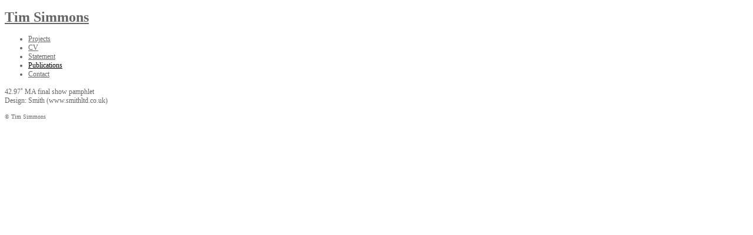

--- FILE ---
content_type: text/html
request_url: http://timsimmons.co.uk/42.97-pamphlet/
body_size: 2801
content:
<!DOCTYPE html>
<!--[if lt IE 7]><html lang="en" class="ie6"><![endif]-->
<!--[if IE 7]><html lang="en" class="ie7"><![endif]-->
<!--[if IE 8]><html lang="en" class="ie8"><![endif]-->
<!--[if gt IE 8]><!-->
<html lang="en" class="no-js">
  <!--<![endif]-->
  <!-- Showkase 1.4.2 , build 2015.12.15.10.39.36 -->
  <head>
  
    
    <meta http-equiv="Content-Type" content="text/html; charset=utf-8">
    <meta http-equiv="cleartype" content="on">
    <meta http-equiv="X-UA-Compatible" content="IE=edge,chrome=1">
    <title dir="ltr">Tim Simmons | 42.97˚ pamphlet</title>
    <meta name="viewport" content="width=device-width, initial-scale=1">
    <meta name="keywords" content="">
    <meta name="description" content="">
    <meta property="og:title" content="">
    <meta property="og:type" content="website">
    <meta property="og:url" content="http://www.timsimmons.co.uk/42.97-pamphlet/">
    <meta property="og:description" content="">
    <meta property="og:image" content="http://www.timsimmons.co.uk/42.97-pamphlet/images/IMG_5017_2.jpg">

    
      <link href='https://fonts.googleapis.com/css?family=Roboto+Mono:400,400italic&subset=latin,latin-ext' rel='stylesheet' type='text/css'>
  
    <link rel="stylesheet" href="/_themes/timsimmons/css/styles.css">
    <link rel="stylesheet" href="/_themes/timsimmons/css/custom.css">

    
    <script src="/_themes/base/js/jquery-min.js"></script>
    <script src="/_themes/base/js/modernizr.custom.js"></script>
    <script src="/_themes/base/js/base.js"></script>
    <!--[if (lt IE 9) & (gt IE 6) & (!IEMobile)]>
      <script src="/_themes/base/js/selectivizr-min.js"></script>
      <script src="/_themes/base/js/respond.min.js"></script>
    <![endif]-->

    <style type="text/css">
      
      /* Show/hide gallery and gallery index sub-nav */
      .type-galleryindex .subnav,
      .type-juicebox .subnav,
      .type-simpleviewer .subnav,
      .type-listviewer .subnav {
        display: none;
      }

      /* base font size */
      body {
        font-size: 75%;
      }
      body.background-image {
        background-image: url();
      }
      /* Site max width */
      #wrapper {
        max-width: 1600px;
      }
        /* Custom colors */
      .custom {
        background-color: #FFFFFF;
        color: #666666;
      }
      /* logo */
      .custom .hgroup h1, 
      .custom .hgroup h1 a:link,
      .custom .hgroup h1 a:visited,
      .custom .hgroup h1 a:focus,
      .custom .hgroup h1 a:hover,
      .custom .hgroup h1 a:active {
        color: #666666;
      }
      /* links styles */
      .custom a:not(.jb-splash-view-glry):link,
      .custom a:not(.jb-splash-view-glry):visited,
      .custom a:not(.jb-splash-view-glry):focus {
        color: #666666;
      }
      .custom a:not(.jb-splash-view-glry):hover,
      .custom a:not(.jb-splash-view-glry):active {
        color: #000000;
      }
      .custom header nav ul li.active > a:link,
      .custom header nav ul li.active > a:visited,
      .custom header nav ul li.active > a:focus
       {
        color: #000000;
      }
      .custom header nav ul li.active > a:hover,
      .custom header nav ul li.active > a:active {
        color: #000000;
      }
      /* content styles */
      .custom h2,
      .custom h3,
      .custom h4 {
        color: #666666;
      }
      /* borders */
      .custom * {
        border-color: #CECECE;
      }
      /* forms */
      .custom .invalid,
  	  .custom .error {
    	  color: #FF0000;
    	  border-color: #FF0000;
  	  }
  	  .custom input:focus,
  	  .custom textarea:focus {
    	  border-color: #000000;
  	  }
  	  .custom input[type=submit] {
    	  color: #666666;
  	    background-color: #FFFFFF;
  	  }
      /* warning messages */
      .custom .error,
      .custom .invalid {
        color: #FF0000;
        border-color: #FF0000;
      }
    
    </style>
  
    <script type="text/javascript">
      var _gaq = _gaq || [];
      _gaq.push(['_setAccount', 'UA-154599789-1']);
      _gaq.push(['_trackPageview']);
      (function() {
        var ga = document.createElement('script'); ga.type = 'text/javascript'; ga.async = true;
        ga.src = ('https:' == document.location.protocol ? 'https://ssl' : 'http://www') + '.google-analytics.com/ga.js';
        var s = document.getElementsByTagName('script')[0]; s.parentNode.insertBefore(ga, s);
      })();
    </script>

  </head>
  <body class="custom type-juicebox page-80 group-42 child body-roboto headings-roboto ">
  
    <div id="outer">
      <div id="wrapper">
        <header role="banner">
          
        <div class="hgroup">
        
          <h1>
            <a href="/">Tim Simmons</a>
          </h1>
          <div id="nav-anchors" class="nav-anchors">
            <a href="#nav" id="menu-anchor"><span class="icon-menu" aria-hidden="true"></span></a>
          </div>
        
        </div>
        <nav  id="nav" class="header-nav-items hidden-nav">
        
<ul class="nav">
  <li class="sk-type-galleryindex sk-page-39 sk-first">
    <a href="/projects/">Projects</a>
  </li>
  <li class="sk-type-basic sk-page-38">
    <a href="/cv/">CV</a>
  </li>
  <li class="sk-type-about sk-page-46">
    <a href="/statement/">Statement</a>
  </li>
  <li class="sk-type-basic sk-page-42 active">
    <a href="/publications/">Publications</a>
    <ul class="subnav">
      <li class="sk-group sk-group-42 sk-type-juicebox sk-page-78 sk-first">
        <a href="/place-in-time/">Place in Time</a>
      </li>
      <li class="sk-group sk-group-42 sk-type-juicebox sk-page-76">
        <a href="/format17-2017/">Format17  2017</a>
      </li>
      <li class="sk-group sk-group-42 sk-type-juicebox sk-page-75">
        <a href="/bloomberg-2015/">Bloomberg 2015</a>
      </li>
      <li class="sk-group sk-group-42 sk-type-juicebox sk-page-80 active">
        <a href="/42.97-pamphlet/">42.97˚ pamphlet</a>
      </li>
      <li class="sk-group sk-group-42 sk-type-juicebox sk-page-77">
        <a href="/perspective-on-place/">Perspective on Place</a>
      </li>
      <li class="sk-group sk-group-42 sk-type-juicebox sk-page-79">
        <a href="/elders/">Elders</a>
      </li>
      <li class="sk-group sk-group-42 sk-type-juicebox sk-page-81">
        <a href="/next-level/">Next Level</a>
      </li>
      <li class="sk-group sk-group-42 sk-type-juicebox sk-page-82">
        <a href="/naturenation/">NatureNation</a>
      </li>
      <li class="sk-group sk-group-42 sk-type-juicebox sk-page-83 sk-last">
        <a href="/fine-art-society/">Fine Art Society</a>
      </li>
    </ul>
  </li>
  <li class="sk-type-basic sk-page-89 sk-last">
    <a href="/contact/">Contact</a>
  </li>
</ul>
        
        </nav>
  

        </header>
        <section class="content">
          
      <section class="gallery gallery-juicebox">
<!--START JUICEBOX EMBED.-->
        <script src="/_viewers/juicebox/jbcore/juicebox.js"></script>
        <script>
            var jb = new juicebox({
                containerId : 'juicebox-container',
                galleryWidth : '100%',
                galleryHeight : '100%',
                backgroundColor : 'rgba(255,255,255,1)',
                baseUrl : '/42.97-pamphlet/'
            });
        </script>
        <div id="juicebox-container">
<noscript>
  <!-- Image gallery content for non-javascript devices -->
  
  
  
  <p>
    <img title="" alt="" src="/42.97-pamphlet/images/IMG_5017_2.jpg"><br>
    <br>
    
  </p>
  <p>
    <img title="" alt="" src="/42.97-pamphlet/images/IMG_5134_4-2.jpg"><br>
    <br>
    
  </p>
  <p>
    <img title="" alt="" src="/42.97-pamphlet/images/IMG_5128_2.jpg"><br>
    <br>
    
  </p>
</noscript></div>
<!--END JUICEBOX EMBED.-->
      </section>
      <section class="page-body">
        <h2></h2>
        <div class="body-content ">
          <p>42.97˚ MA final show pamphlet<br />
Design: Smith (www.smithltd.co.uk)</p>
        </div>
      </section>

        </section>
        <footer>
          
        <div class="socmedia">
          <a href="http://www.facebook.com/pages/Tim-Simmons/216227168402925" title="facebook"><span class="icon-facebook2"></span></a>
          <a href="" title="flickr"><span class="icon-flickr3"></span></a>
          <a href="" title="Google+"><span class="icon-google-plus2"></span></a>
          <a href="https://www.instagram.com/timsimmons67" title="Instagram"><span class="icon-instagram"></span></a>
          <a href="https://www.linkedin.com/in/tim-simmons-39933446" title="LinkedIn"><span class="icon-linkedin"></span></a>
          <a href="" title="Pinterest"><span class="icon-pinterest2"></span></a>
          <a href="" title="Tumblr"><span class="icon-tumblr2"></span></a>
          <a href="" title="Twitter"><span class="icon-twitter2"></span></a>
          <a href="" title="Vimeo"><span class="icon-vimeo2"></span></a>
        </div>
        <small>© Tim Simmons</small>

        </footer>
      </div>
    </div>
  
    <script src="/_themes/base/js/jquery.fitvids.js"></script>
    <script>
      $("section.content").fitVids();
    </script>
    <script src="/_themes/timsimmons/js/custom.js"></script>

    <script src="/_themes/base/js/skgalleries.js"></script>
    <script>
        fitGallery({
            pageType: 'juicebox',
            containerId: 'juicebox-container',
            pageVersion: 'Juicebox-Pro 1.4.4.1',
            offset: 0,
            targetWidth: 1280,
            targetHeight: 863,
            external: 0,
            internal: 0,
            smallOffset: 0,
            viewer: jb
        });
    </script>

  </body>
</html>
